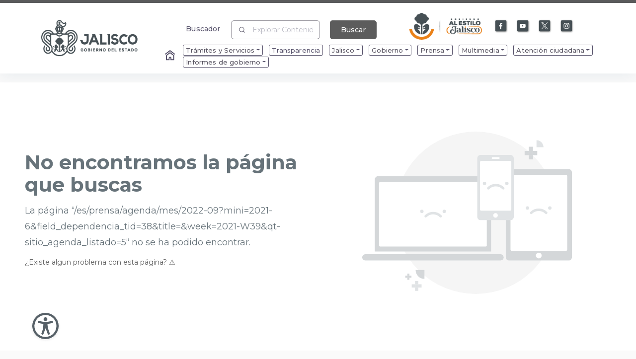

--- FILE ---
content_type: application/javascript; charset=UTF-8
request_url: https://www.jalisco.gob.mx/runtime.1a8c07f90c2fe81c.js
body_size: 2778
content:
(()=>{"use strict";var e,b={},g={};function r(e){var i=g[e];if(void 0!==i)return i.exports;var t=g[e]={id:e,loaded:!1,exports:{}};return b[e].call(t.exports,t,t.exports,r),t.loaded=!0,t.exports}r.m=b,e=[],r.O=(i,t,u,f)=>{if(!t){var a=1/0;for(n=0;n<e.length;n++){for(var[t,u,f]=e[n],s=!0,o=0;o<t.length;o++)(!1&f||a>=f)&&Object.keys(r.O).every(v=>r.O[v](t[o]))?t.splice(o--,1):(s=!1,f<a&&(a=f));if(s){e.splice(n--,1);var d=u();void 0!==d&&(i=d)}}return i}f=f||0;for(var n=e.length;n>0&&e[n-1][2]>f;n--)e[n]=e[n-1];e[n]=[t,u,f]},r.n=e=>{var i=e&&e.__esModule?()=>e.default:()=>e;return r.d(i,{a:i}),i},r.d=(e,i)=>{for(var t in i)r.o(i,t)&&!r.o(e,t)&&Object.defineProperty(e,t,{enumerable:!0,get:i[t]})},r.f={},r.e=e=>Promise.all(Object.keys(r.f).reduce((i,t)=>(r.f[t](e,i),i),[])),r.u=e=>e+".e317a45ef3969cc7.js",r.miniCssF=e=>"styles.5e6c1f4a61228d39.css",r.o=(e,i)=>Object.prototype.hasOwnProperty.call(e,i),(()=>{var e={},i="vuexy:";r.l=(t,u,f,n)=>{if(e[t])e[t].push(u);else{var a,s;if(void 0!==f)for(var o=document.getElementsByTagName("script"),d=0;d<o.length;d++){var l=o[d];if(l.getAttribute("src")==t||l.getAttribute("data-webpack")==i+f){a=l;break}}a||(s=!0,(a=document.createElement("script")).type="module",a.charset="utf-8",a.timeout=120,r.nc&&a.setAttribute("nonce",r.nc),a.setAttribute("data-webpack",i+f),a.src=r.tu(t)),e[t]=[u];var c=(h,v)=>{a.onerror=a.onload=null,clearTimeout(p);var m=e[t];if(delete e[t],a.parentNode&&a.parentNode.removeChild(a),m&&m.forEach(y=>y(v)),h)return h(v)},p=setTimeout(c.bind(null,void 0,{type:"timeout",target:a}),12e4);a.onerror=c.bind(null,a.onerror),a.onload=c.bind(null,a.onload),s&&document.head.appendChild(a)}}})(),r.r=e=>{"undefined"!=typeof Symbol&&Symbol.toStringTag&&Object.defineProperty(e,Symbol.toStringTag,{value:"Module"}),Object.defineProperty(e,"__esModule",{value:!0})},r.nmd=e=>(e.paths=[],e.children||(e.children=[]),e),(()=>{var e;r.tu=i=>(void 0===e&&(e={createScriptURL:t=>t},"undefined"!=typeof trustedTypes&&trustedTypes.createPolicy&&(e=trustedTypes.createPolicy("angular#bundler",e))),e.createScriptURL(i))})(),r.p="",(()=>{var e={666:0};r.f.j=(u,f)=>{var n=r.o(e,u)?e[u]:void 0;if(0!==n)if(n)f.push(n[2]);else if(666!=u){var a=new Promise((l,c)=>n=e[u]=[l,c]);f.push(n[2]=a);var s=r.p+r.u(u),o=new Error;r.l(s,l=>{if(r.o(e,u)&&(0!==(n=e[u])&&(e[u]=void 0),n)){var c=l&&("load"===l.type?"missing":l.type),p=l&&l.target&&l.target.src;o.message="Loading chunk "+u+" failed.\n("+c+": "+p+")",o.name="ChunkLoadError",o.type=c,o.request=p,n[1](o)}},"chunk-"+u,u)}else e[u]=0},r.O.j=u=>0===e[u];var i=(u,f)=>{var o,d,[n,a,s]=f,l=0;if(n.some(p=>0!==e[p])){for(o in a)r.o(a,o)&&(r.m[o]=a[o]);if(s)var c=s(r)}for(u&&u(f);l<n.length;l++)r.o(e,d=n[l])&&e[d]&&e[d][0](),e[n[l]]=0;return r.O(c)},t=self.webpackChunkvuexy=self.webpackChunkvuexy||[];t.forEach(i.bind(null,0)),t.push=i.bind(null,t.push.bind(t))})()})();